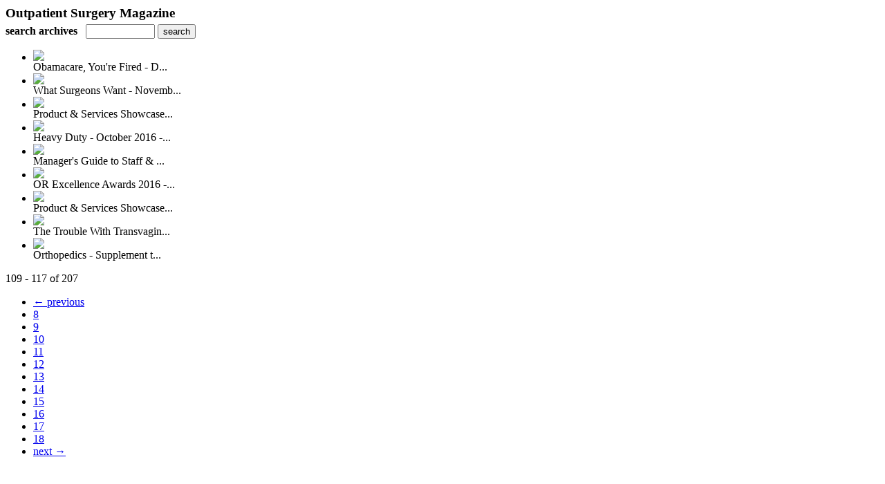

--- FILE ---
content_type: text/html; charset=UTF-8
request_url: http://outpatientsurgery.uberflip.com/read/archives/i/47928/962937?limit=9&page=13
body_size: 8087
content:
<nocache>
<div id="flash_message" class="alert " style="display:none;">
	<span class='icon'> </span>
    <a class="close" data-dismiss="alert" href="#">&times;</a>
    <p></p>
</div>

<div id="flash_mini" style="display:none;position:absolute">
	<div id="flash_mini_close" style="text-align:right;font-size:11px"><a class="closeFlashMini" href="javascript:closeFlashMini();">x</a></div>
	<div id="flash_mini_title"></div>
	<div id="flash_mini_content"></div>
</div>

</nocache>
<div class="pagination-wrapper"><div class="pagination-element pagination-element-bottom">
        			<div class="pagination-contents"></div>
        			<div class="clear"></div>
        		</div></div><h3 style='margin-bottom:5px'>Outpatient Surgery Magazine</h3>    	<div class='archive_search_form well'>
    		<strong>search archives</strong> &nbsp; <input type="text" class="input" id="archive_search" /> 
    		<input type="button" class='btn' value="search" id="archive_search_submit" onclick="search_archives()" />
    	</div>
    	<div id="archive_results" style='display:none'></div>
    	<div class='clr'></div><ul id='archive_issues' class='archive_issues_element mobile nodate'><li><div class="icon">
	<a href="http://magazine.outpatientsurgery.net/i/758793-obamacare-youre-fired-december-2016-subscribe-to-outpatient-surgery-magazine" class="archive-link">
		<img src='https://content.cdntwrk.com/files/aT03NTg3OTMmcD0wJnZlcnNpb249NCZjbWQ9diZzaWc9YWU4NWI2NDlkOGMyNzRkYjFkMDcxNTI3NjMwMjk2OWM%253D/-w-120.jpg'  />	</a>
</div>
<div class="archive_title">
	Obamacare, You're Fired - D...</div>
</li><li><div class="icon">
	<a href="http://magazine.outpatientsurgery.net/i/748935-what-surgeons-want-november-2016-subscribe-to-outpatient-surgery-magazine" class="archive-link">
		<img src='https://content.cdntwrk.com/files/aT03NDg5MzUmcD0wJnZlcnNpb249MSZjbWQ9diZzaWc9OTcwYWIzZTRhNGJlOGQ4MjQxMDgwNDRhODM4M2UxZmE%253D/-w-120.jpg'  />	</a>
</div>
<div class="archive_title">
	What Surgeons Want - Novemb...</div>
</li><li><div class="icon">
	<a href="http://magazine.outpatientsurgery.net/i/741798-product-services-showcase-november-2016" class="archive-link">
		<img src='https://content.cdntwrk.com/files/aT03NDE3OTgmcD0wJnZlcnNpb249NCZjbWQ9diZzaWc9ZjE4OTljMzIwZGEwMDc5NTgzNjExOTM1Yjg3Y2ZmOWY%253D/-w-120.jpg'  />	</a>
</div>
<div class="archive_title">
	Product & Services Showcase...</div>
</li><li><div class="icon">
	<a href="http://magazine.outpatientsurgery.net/i/736989-heavy-duty-october-2016-subscribe-to-outpatient-surgery-magazine" class="archive-link">
		<img src='https://content.cdntwrk.com/files/aT03MzY5ODkmcD0wJnZlcnNpb249MSZjbWQ9diZzaWc9MTM5YTI5ZDVmMWU2ODYzZmRkMWM3ZDQ1YTAyMGE5MTY%253D/-w-120.jpg'  />	</a>
</div>
<div class="archive_title">
	Heavy Duty - October 2016 -...</div>
</li><li><div class="icon">
	<a href="http://magazine.outpatientsurgery.net/i/731766-managers-guide-to-staff-patient-safety-october-2016" class="archive-link">
		<img src='https://content.cdntwrk.com/files/aT03MzE3NjYmcD0wJnZlcnNpb249MyZjbWQ9diZzaWc9YzNlMjQyMDYxZjVmMjQzOTAxMTA1ZjE1NmU4OTI1MGY%253D/-w-120.jpg'  />	</a>
</div>
<div class="archive_title">
	Manager's Guide to Staff & ...</div>
</li><li><div class="icon">
	<a href="http://magazine.outpatientsurgery.net/i/726435-or-excellence-awards-2016-september-2016-subscribe-to-outpatient-surgery-magazine" class="archive-link">
		<img src='https://content.cdntwrk.com/files/aT03MjY0MzUmcD0wJnZlcnNpb249MSZjbWQ9diZzaWc9M2M2NmM5NGI2MDBjM2E0YTFlOTQ2MzlmY2EwM2QyMzQ%253D/-w-120.jpg'  />	</a>
</div>
<div class="archive_title">
	OR Excellence Awards 2016 -...</div>
</li><li><div class="icon">
	<a href="http://magazine.outpatientsurgery.net/i/719265-product-services-showcase-september-2016" class="archive-link">
		<img src='https://content.cdntwrk.com/files/aT03MTkyNjUmcD0wJnZlcnNpb249MSZjbWQ9diZzaWc9MzQxZTVlYTBlZTYzNzVmNWNhMjYyM2M2ZmMxZGNhYmU%253D/-w-120.jpg'  />	</a>
</div>
<div class="archive_title">
	Product & Services Showcase...</div>
</li><li><div class="icon">
	<a href="http://magazine.outpatientsurgery.net/i/713724-the-trouble-with-transvaginal-mesh-august-2016-subscribe-to-outpatient-surgery-magazine" class="archive-link">
		<img src='https://content.cdntwrk.com/files/aT03MTM3MjQmcD0wJnZlcnNpb249MSZjbWQ9diZzaWc9MTAwYjY5ZTBiYTNjYjJlZDE2MjdmMWNiYmEyYTgyZTk%253D/-w-120.jpg'  />	</a>
</div>
<div class="archive_title">
	The Trouble With Transvagin...</div>
</li><li><div class="icon">
	<a href="http://magazine.outpatientsurgery.net/i/707589-orthopedics-supplement-to-outpatient-surgery-magazine-august-2016" class="archive-link">
		<img src='https://content.cdntwrk.com/files/aT03MDc1ODkmcD0wJnZlcnNpb249MSZjbWQ9diZzaWc9MDg2NTQ0YTViZTM3NDRjMWE3MWY0MjlmN2U1YzZkNzY%253D/-w-120.jpg'  />	</a>
</div>
<div class="archive_title">
	Orthopedics  - Supplement t...</div>
</li></ul><div class='clr'></div><div class='archive_issues_element' style='clear:both;margin-bottom:20px;'><div class="pagination-wrapper"><div class="pagination-element pagination-element-bottom">
        			<div class="pagination-contents"><div class="pagination-results-info pull-left" style="margin-top:11px"><span class="label">109 - 117 of 207</span></div><div class="pull-right" style="margin-top:0"><ul class="pagination"><li class="previous"><a href="http://outpatientsurgery.uberflip.com/read/archives/i/47928/962937?limit=9&page=12" >&larr; previous</a></li><li><a href="http://outpatientsurgery.uberflip.com/read/archives/i/47928/962937?limit=9&page=8" >8</a></li><li><a href="http://outpatientsurgery.uberflip.com/read/archives/i/47928/962937?limit=9&page=9" >9</a></li><li><a href="http://outpatientsurgery.uberflip.com/read/archives/i/47928/962937?limit=9&page=10" >10</a></li><li><a href="http://outpatientsurgery.uberflip.com/read/archives/i/47928/962937?limit=9&page=11" >11</a></li><li><a href="http://outpatientsurgery.uberflip.com/read/archives/i/47928/962937?limit=9&page=12" >12</a></li><li class="active"><a href="javascript:void(0)">13</a></li><li><a href="http://outpatientsurgery.uberflip.com/read/archives/i/47928/962937?limit=9&page=14" >14</a></li><li><a href="http://outpatientsurgery.uberflip.com/read/archives/i/47928/962937?limit=9&page=15" >15</a></li><li><a href="http://outpatientsurgery.uberflip.com/read/archives/i/47928/962937?limit=9&page=16" >16</a></li><li><a href="http://outpatientsurgery.uberflip.com/read/archives/i/47928/962937?limit=9&page=17" >17</a></li><li><a href="http://outpatientsurgery.uberflip.com/read/archives/i/47928/962937?limit=9&page=18" >18</a></li><li class="next"><a href="http://outpatientsurgery.uberflip.com/read/archives/i/47928/962937?limit=9&page=14" >next &rarr;</a></li></ul></div></div>
        			<div class="clear"></div>
        		</div></div></div>        <style>
        	#archive_search{width:100px}
        	table.search_archive_tbl{font-size:12px}
        	table.search_archive_tbl th img{max-width:80px;max-height:105px;border:1px solid #ddd;margin-bottom:6px}
        	table.search_archive_tbl td{padding:8px}
        	table.search_archive_tbl td b{padding:0px 3px;text-decoration: underline}
        	h3{margin-bottom:0}
        </style>
        <script nonce="jNtd-OS5ZM2apuGDTsjLxbPQ">
        	function search_archives(){
        		var q = escape($j("#archive_search").val().trim());
        		var url;
        		if(q!=""){
        			$j("#archive_search_submit").attr("disabled", "disabled");
        			$j("#archive_results").html("<div class='progress'>searching...</div>").slideDown();
        			$j(".archive_issues_element").slideUp();
        			url = "http://magazine.outpatientsurgery.net/read/search?ID=0&pageNumOffset=1&TID=47928&search_string=" + q;
        			$j("#archive_results").load(url , function(){
        				$j("#archive_search_submit").attr("disabled", false);
        			});
        		} else {
        			alert("Please enter a search term");
        		}
        	}
        	function search_archives_hide(){
        		$j("#archive_results").slideUp();
        		$j(".archive_issues_element").slideDown();
        	}
        </script>
        